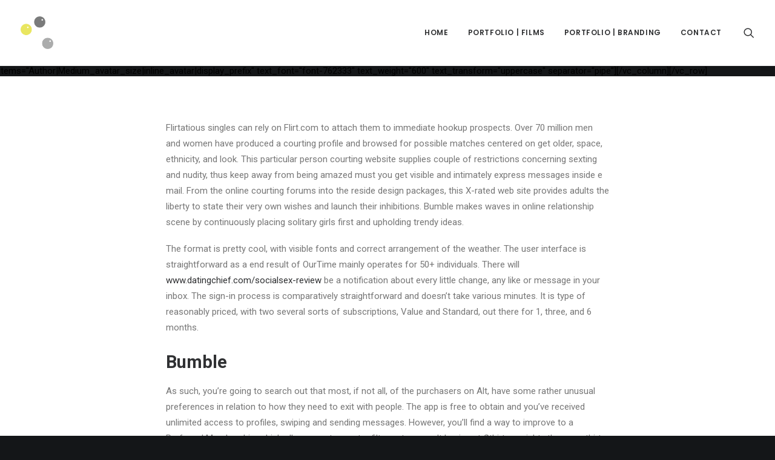

--- FILE ---
content_type: text/html; charset=UTF-8
request_url: https://kotloos.com/ourtime-vs-eharmony-weblog-seeklovenet-relationship-site/
body_size: 18297
content:
<!DOCTYPE html>
<html class="no-touch" lang="en-US" xmlns="http://www.w3.org/1999/xhtml">
<head>
<meta http-equiv="Content-Type" content="text/html; charset=UTF-8">
<meta name="viewport" content="width=device-width, initial-scale=1">
<link rel="profile" href="http://gmpg.org/xfn/11">
<link rel="pingback" href="https://kotloos.com/xmlrpc.php">
<meta name='robots' content='index, follow, max-image-preview:large, max-snippet:-1, max-video-preview:-1' />

	<!-- This site is optimized with the Yoast SEO plugin v22.6 - https://yoast.com/wordpress/plugins/seo/ -->
	<title>Ourtime Vs Eharmony Weblog  Seeklovenet Relationship Site - Kotloos Media Productions</title>
	<link rel="canonical" href="https://kotloos.com/ourtime-vs-eharmony-weblog-seeklovenet-relationship-site/" />
	<meta property="og:locale" content="en_US" />
	<meta property="og:type" content="article" />
	<meta property="og:title" content="Ourtime Vs Eharmony Weblog  Seeklovenet Relationship Site - Kotloos Media Productions" />
	<meta property="og:description" content="Flirtatious singles can rely on Flirt.com to attach them to immediate hookup prospects. Over 70 million men and women have [&hellip;]" />
	<meta property="og:url" content="https://kotloos.com/ourtime-vs-eharmony-weblog-seeklovenet-relationship-site/" />
	<meta property="og:site_name" content="Kotloos Media Productions" />
	<meta property="article:published_time" content="2023-06-11T23:57:43+00:00" />
	<meta name="author" content="kotloos" />
	<meta name="twitter:card" content="summary_large_image" />
	<meta name="twitter:label1" content="Written by" />
	<meta name="twitter:data1" content="kotloos" />
	<meta name="twitter:label2" content="Est. reading time" />
	<meta name="twitter:data2" content="4 minutes" />
	<script type="application/ld+json" class="yoast-schema-graph">{"@context":"https://schema.org","@graph":[{"@type":"Article","@id":"https://kotloos.com/ourtime-vs-eharmony-weblog-seeklovenet-relationship-site/#article","isPartOf":{"@id":"https://kotloos.com/ourtime-vs-eharmony-weblog-seeklovenet-relationship-site/"},"author":{"name":"kotloos","@id":"https://kotloos.com/#/schema/person/ef823a87ca1950a34dfb6863c329f501"},"headline":"Ourtime Vs Eharmony Weblog Seeklovenet Relationship Site","datePublished":"2023-06-11T23:57:43+00:00","dateModified":"2023-06-11T23:57:43+00:00","mainEntityOfPage":{"@id":"https://kotloos.com/ourtime-vs-eharmony-weblog-seeklovenet-relationship-site/"},"wordCount":768,"publisher":{"@id":"https://kotloos.com/#organization"},"articleSection":["Dating Site"],"inLanguage":"en-US"},{"@type":"WebPage","@id":"https://kotloos.com/ourtime-vs-eharmony-weblog-seeklovenet-relationship-site/","url":"https://kotloos.com/ourtime-vs-eharmony-weblog-seeklovenet-relationship-site/","name":"Ourtime Vs Eharmony Weblog Seeklovenet Relationship Site - Kotloos Media Productions","isPartOf":{"@id":"https://kotloos.com/#website"},"datePublished":"2023-06-11T23:57:43+00:00","dateModified":"2023-06-11T23:57:43+00:00","breadcrumb":{"@id":"https://kotloos.com/ourtime-vs-eharmony-weblog-seeklovenet-relationship-site/#breadcrumb"},"inLanguage":"en-US","potentialAction":[{"@type":"ReadAction","target":["https://kotloos.com/ourtime-vs-eharmony-weblog-seeklovenet-relationship-site/"]}]},{"@type":"BreadcrumbList","@id":"https://kotloos.com/ourtime-vs-eharmony-weblog-seeklovenet-relationship-site/#breadcrumb","itemListElement":[{"@type":"ListItem","position":1,"name":"Home","item":"https://kotloos.com/"},{"@type":"ListItem","position":2,"name":"Ourtime Vs Eharmony Weblog Seeklovenet Relationship Site"}]},{"@type":"WebSite","@id":"https://kotloos.com/#website","url":"https://kotloos.com/","name":"Kotloos Media Productions","description":"Branding &amp; Films","publisher":{"@id":"https://kotloos.com/#organization"},"potentialAction":[{"@type":"SearchAction","target":{"@type":"EntryPoint","urlTemplate":"https://kotloos.com/?s={search_term_string}"},"query-input":"required name=search_term_string"}],"inLanguage":"en-US"},{"@type":"Organization","@id":"https://kotloos.com/#organization","name":"Kotloos Media Productions","url":"https://kotloos.com/","logo":{"@type":"ImageObject","inLanguage":"en-US","@id":"https://kotloos.com/#/schema/logo/image/","url":"https://kotloos.com/wp-content/uploads/2020/08/LOGO-3-e1598911757514.png","contentUrl":"https://kotloos.com/wp-content/uploads/2020/08/LOGO-3-e1598911757514.png","width":400,"height":400,"caption":"Kotloos Media Productions"},"image":{"@id":"https://kotloos.com/#/schema/logo/image/"}},{"@type":"Person","@id":"https://kotloos.com/#/schema/person/ef823a87ca1950a34dfb6863c329f501","name":"kotloos","image":{"@type":"ImageObject","inLanguage":"en-US","@id":"https://kotloos.com/#/schema/person/image/","url":"https://secure.gravatar.com/avatar/deefec488a5890612039937bb10f4cfc18e86658dc7131376f45d878c3b60edf?s=96&d=mm&r=g","contentUrl":"https://secure.gravatar.com/avatar/deefec488a5890612039937bb10f4cfc18e86658dc7131376f45d878c3b60edf?s=96&d=mm&r=g","caption":"kotloos"},"sameAs":["https://kotloos.com"],"url":"https://kotloos.com/author/kotloos/"}]}</script>
	<!-- / Yoast SEO plugin. -->


<link rel='dns-prefetch' href='//fonts.googleapis.com' />
<link rel="alternate" type="application/rss+xml" title="Kotloos Media Productions &raquo; Feed" href="https://kotloos.com/feed/" />
<link rel="alternate" type="application/rss+xml" title="Kotloos Media Productions &raquo; Comments Feed" href="https://kotloos.com/comments/feed/" />
<link rel="alternate" type="application/rss+xml" title="Kotloos Media Productions &raquo; Ourtime Vs Eharmony Weblog   Seeklovenet Relationship Site Comments Feed" href="https://kotloos.com/ourtime-vs-eharmony-weblog-seeklovenet-relationship-site/feed/" />
<link rel="alternate" title="oEmbed (JSON)" type="application/json+oembed" href="https://kotloos.com/wp-json/oembed/1.0/embed?url=https%3A%2F%2Fkotloos.com%2Fourtime-vs-eharmony-weblog-seeklovenet-relationship-site%2F" />
<link rel="alternate" title="oEmbed (XML)" type="text/xml+oembed" href="https://kotloos.com/wp-json/oembed/1.0/embed?url=https%3A%2F%2Fkotloos.com%2Fourtime-vs-eharmony-weblog-seeklovenet-relationship-site%2F&#038;format=xml" />
<style id='wp-img-auto-sizes-contain-inline-css' type='text/css'>
img:is([sizes=auto i],[sizes^="auto," i]){contain-intrinsic-size:3000px 1500px}
/*# sourceURL=wp-img-auto-sizes-contain-inline-css */
</style>

<style id='wp-emoji-styles-inline-css' type='text/css'>

	img.wp-smiley, img.emoji {
		display: inline !important;
		border: none !important;
		box-shadow: none !important;
		height: 1em !important;
		width: 1em !important;
		margin: 0 0.07em !important;
		vertical-align: -0.1em !important;
		background: none !important;
		padding: 0 !important;
	}
/*# sourceURL=wp-emoji-styles-inline-css */
</style>
<link rel='stylesheet' id='wp-block-library-css' href='https://kotloos.com/wp-includes/css/dist/block-library/style.min.css?ver=6.9' type='text/css' media='all' />
<style id='global-styles-inline-css' type='text/css'>
:root{--wp--preset--aspect-ratio--square: 1;--wp--preset--aspect-ratio--4-3: 4/3;--wp--preset--aspect-ratio--3-4: 3/4;--wp--preset--aspect-ratio--3-2: 3/2;--wp--preset--aspect-ratio--2-3: 2/3;--wp--preset--aspect-ratio--16-9: 16/9;--wp--preset--aspect-ratio--9-16: 9/16;--wp--preset--color--black: #000000;--wp--preset--color--cyan-bluish-gray: #abb8c3;--wp--preset--color--white: #ffffff;--wp--preset--color--pale-pink: #f78da7;--wp--preset--color--vivid-red: #cf2e2e;--wp--preset--color--luminous-vivid-orange: #ff6900;--wp--preset--color--luminous-vivid-amber: #fcb900;--wp--preset--color--light-green-cyan: #7bdcb5;--wp--preset--color--vivid-green-cyan: #00d084;--wp--preset--color--pale-cyan-blue: #8ed1fc;--wp--preset--color--vivid-cyan-blue: #0693e3;--wp--preset--color--vivid-purple: #9b51e0;--wp--preset--gradient--vivid-cyan-blue-to-vivid-purple: linear-gradient(135deg,rgb(6,147,227) 0%,rgb(155,81,224) 100%);--wp--preset--gradient--light-green-cyan-to-vivid-green-cyan: linear-gradient(135deg,rgb(122,220,180) 0%,rgb(0,208,130) 100%);--wp--preset--gradient--luminous-vivid-amber-to-luminous-vivid-orange: linear-gradient(135deg,rgb(252,185,0) 0%,rgb(255,105,0) 100%);--wp--preset--gradient--luminous-vivid-orange-to-vivid-red: linear-gradient(135deg,rgb(255,105,0) 0%,rgb(207,46,46) 100%);--wp--preset--gradient--very-light-gray-to-cyan-bluish-gray: linear-gradient(135deg,rgb(238,238,238) 0%,rgb(169,184,195) 100%);--wp--preset--gradient--cool-to-warm-spectrum: linear-gradient(135deg,rgb(74,234,220) 0%,rgb(151,120,209) 20%,rgb(207,42,186) 40%,rgb(238,44,130) 60%,rgb(251,105,98) 80%,rgb(254,248,76) 100%);--wp--preset--gradient--blush-light-purple: linear-gradient(135deg,rgb(255,206,236) 0%,rgb(152,150,240) 100%);--wp--preset--gradient--blush-bordeaux: linear-gradient(135deg,rgb(254,205,165) 0%,rgb(254,45,45) 50%,rgb(107,0,62) 100%);--wp--preset--gradient--luminous-dusk: linear-gradient(135deg,rgb(255,203,112) 0%,rgb(199,81,192) 50%,rgb(65,88,208) 100%);--wp--preset--gradient--pale-ocean: linear-gradient(135deg,rgb(255,245,203) 0%,rgb(182,227,212) 50%,rgb(51,167,181) 100%);--wp--preset--gradient--electric-grass: linear-gradient(135deg,rgb(202,248,128) 0%,rgb(113,206,126) 100%);--wp--preset--gradient--midnight: linear-gradient(135deg,rgb(2,3,129) 0%,rgb(40,116,252) 100%);--wp--preset--font-size--small: 13px;--wp--preset--font-size--medium: 20px;--wp--preset--font-size--large: 36px;--wp--preset--font-size--x-large: 42px;--wp--preset--spacing--20: 0.44rem;--wp--preset--spacing--30: 0.67rem;--wp--preset--spacing--40: 1rem;--wp--preset--spacing--50: 1.5rem;--wp--preset--spacing--60: 2.25rem;--wp--preset--spacing--70: 3.38rem;--wp--preset--spacing--80: 5.06rem;--wp--preset--shadow--natural: 6px 6px 9px rgba(0, 0, 0, 0.2);--wp--preset--shadow--deep: 12px 12px 50px rgba(0, 0, 0, 0.4);--wp--preset--shadow--sharp: 6px 6px 0px rgba(0, 0, 0, 0.2);--wp--preset--shadow--outlined: 6px 6px 0px -3px rgb(255, 255, 255), 6px 6px rgb(0, 0, 0);--wp--preset--shadow--crisp: 6px 6px 0px rgb(0, 0, 0);}:where(.is-layout-flex){gap: 0.5em;}:where(.is-layout-grid){gap: 0.5em;}body .is-layout-flex{display: flex;}.is-layout-flex{flex-wrap: wrap;align-items: center;}.is-layout-flex > :is(*, div){margin: 0;}body .is-layout-grid{display: grid;}.is-layout-grid > :is(*, div){margin: 0;}:where(.wp-block-columns.is-layout-flex){gap: 2em;}:where(.wp-block-columns.is-layout-grid){gap: 2em;}:where(.wp-block-post-template.is-layout-flex){gap: 1.25em;}:where(.wp-block-post-template.is-layout-grid){gap: 1.25em;}.has-black-color{color: var(--wp--preset--color--black) !important;}.has-cyan-bluish-gray-color{color: var(--wp--preset--color--cyan-bluish-gray) !important;}.has-white-color{color: var(--wp--preset--color--white) !important;}.has-pale-pink-color{color: var(--wp--preset--color--pale-pink) !important;}.has-vivid-red-color{color: var(--wp--preset--color--vivid-red) !important;}.has-luminous-vivid-orange-color{color: var(--wp--preset--color--luminous-vivid-orange) !important;}.has-luminous-vivid-amber-color{color: var(--wp--preset--color--luminous-vivid-amber) !important;}.has-light-green-cyan-color{color: var(--wp--preset--color--light-green-cyan) !important;}.has-vivid-green-cyan-color{color: var(--wp--preset--color--vivid-green-cyan) !important;}.has-pale-cyan-blue-color{color: var(--wp--preset--color--pale-cyan-blue) !important;}.has-vivid-cyan-blue-color{color: var(--wp--preset--color--vivid-cyan-blue) !important;}.has-vivid-purple-color{color: var(--wp--preset--color--vivid-purple) !important;}.has-black-background-color{background-color: var(--wp--preset--color--black) !important;}.has-cyan-bluish-gray-background-color{background-color: var(--wp--preset--color--cyan-bluish-gray) !important;}.has-white-background-color{background-color: var(--wp--preset--color--white) !important;}.has-pale-pink-background-color{background-color: var(--wp--preset--color--pale-pink) !important;}.has-vivid-red-background-color{background-color: var(--wp--preset--color--vivid-red) !important;}.has-luminous-vivid-orange-background-color{background-color: var(--wp--preset--color--luminous-vivid-orange) !important;}.has-luminous-vivid-amber-background-color{background-color: var(--wp--preset--color--luminous-vivid-amber) !important;}.has-light-green-cyan-background-color{background-color: var(--wp--preset--color--light-green-cyan) !important;}.has-vivid-green-cyan-background-color{background-color: var(--wp--preset--color--vivid-green-cyan) !important;}.has-pale-cyan-blue-background-color{background-color: var(--wp--preset--color--pale-cyan-blue) !important;}.has-vivid-cyan-blue-background-color{background-color: var(--wp--preset--color--vivid-cyan-blue) !important;}.has-vivid-purple-background-color{background-color: var(--wp--preset--color--vivid-purple) !important;}.has-black-border-color{border-color: var(--wp--preset--color--black) !important;}.has-cyan-bluish-gray-border-color{border-color: var(--wp--preset--color--cyan-bluish-gray) !important;}.has-white-border-color{border-color: var(--wp--preset--color--white) !important;}.has-pale-pink-border-color{border-color: var(--wp--preset--color--pale-pink) !important;}.has-vivid-red-border-color{border-color: var(--wp--preset--color--vivid-red) !important;}.has-luminous-vivid-orange-border-color{border-color: var(--wp--preset--color--luminous-vivid-orange) !important;}.has-luminous-vivid-amber-border-color{border-color: var(--wp--preset--color--luminous-vivid-amber) !important;}.has-light-green-cyan-border-color{border-color: var(--wp--preset--color--light-green-cyan) !important;}.has-vivid-green-cyan-border-color{border-color: var(--wp--preset--color--vivid-green-cyan) !important;}.has-pale-cyan-blue-border-color{border-color: var(--wp--preset--color--pale-cyan-blue) !important;}.has-vivid-cyan-blue-border-color{border-color: var(--wp--preset--color--vivid-cyan-blue) !important;}.has-vivid-purple-border-color{border-color: var(--wp--preset--color--vivid-purple) !important;}.has-vivid-cyan-blue-to-vivid-purple-gradient-background{background: var(--wp--preset--gradient--vivid-cyan-blue-to-vivid-purple) !important;}.has-light-green-cyan-to-vivid-green-cyan-gradient-background{background: var(--wp--preset--gradient--light-green-cyan-to-vivid-green-cyan) !important;}.has-luminous-vivid-amber-to-luminous-vivid-orange-gradient-background{background: var(--wp--preset--gradient--luminous-vivid-amber-to-luminous-vivid-orange) !important;}.has-luminous-vivid-orange-to-vivid-red-gradient-background{background: var(--wp--preset--gradient--luminous-vivid-orange-to-vivid-red) !important;}.has-very-light-gray-to-cyan-bluish-gray-gradient-background{background: var(--wp--preset--gradient--very-light-gray-to-cyan-bluish-gray) !important;}.has-cool-to-warm-spectrum-gradient-background{background: var(--wp--preset--gradient--cool-to-warm-spectrum) !important;}.has-blush-light-purple-gradient-background{background: var(--wp--preset--gradient--blush-light-purple) !important;}.has-blush-bordeaux-gradient-background{background: var(--wp--preset--gradient--blush-bordeaux) !important;}.has-luminous-dusk-gradient-background{background: var(--wp--preset--gradient--luminous-dusk) !important;}.has-pale-ocean-gradient-background{background: var(--wp--preset--gradient--pale-ocean) !important;}.has-electric-grass-gradient-background{background: var(--wp--preset--gradient--electric-grass) !important;}.has-midnight-gradient-background{background: var(--wp--preset--gradient--midnight) !important;}.has-small-font-size{font-size: var(--wp--preset--font-size--small) !important;}.has-medium-font-size{font-size: var(--wp--preset--font-size--medium) !important;}.has-large-font-size{font-size: var(--wp--preset--font-size--large) !important;}.has-x-large-font-size{font-size: var(--wp--preset--font-size--x-large) !important;}
/*# sourceURL=global-styles-inline-css */
</style>

<style id='classic-theme-styles-inline-css' type='text/css'>
/*! This file is auto-generated */
.wp-block-button__link{color:#fff;background-color:#32373c;border-radius:9999px;box-shadow:none;text-decoration:none;padding:calc(.667em + 2px) calc(1.333em + 2px);font-size:1.125em}.wp-block-file__button{background:#32373c;color:#fff;text-decoration:none}
/*# sourceURL=/wp-includes/css/classic-themes.min.css */
</style>
<link rel='stylesheet' id='uncodefont-google-css' href='//fonts.googleapis.com/css?family=Poppins%3A300%2Cregular%2C500%2C600%2C700%7CDroid+Serif%3Aregular%2Citalic%2C700%2C700italic%7CPlayfair+Display%3Aregular%2Citalic%2C700%2C700italic%2C900%2C900italic%7CRoboto%3A100%2C100italic%2C300%2C300italic%2Cregular%2Citalic%2C500%2C500italic%2C700%2C700italic%2C900%2C900italic%7CQuicksand%3A300%2Cregular%2C500%2C700%7CLora%3Aregular%2Citalic%2C700%2C700italic%7CRoboto+Condensed%3A300%2C300italic%2Cregular%2Citalic%2C700%2C700italic&#038;subset=devanagari%2Clatin-ext%2Clatin%2Ccyrillic%2Cvietnamese%2Cgreek%2Ccyrillic-ext%2Cgreek-ext&#038;ver=2.9.0.3' type='text/css' media='all' />
<link rel='stylesheet' id='uncode-privacy-css' href='https://kotloos.com/wp-content/plugins/uncode-privacy/assets/css/uncode-privacy-public.css?ver=2.2.4' type='text/css' media='all' />
<link rel='stylesheet' id='uncode-gutenberg-frontend-css' href='https://kotloos.com/wp-content/themes/uncode/core/inc/compatibility/gutenberg/assets/css/uncode-gutenberg-frontend.css?ver=2.9.0.3' type='text/css' media='all' />
<link rel='stylesheet' id='uncode-style-css' href='https://kotloos.com/wp-content/themes/uncode/library/css/style.css?ver=1179441523' type='text/css' media='all' />
<style id='uncode-style-inline-css' type='text/css'>

@media (min-width: 960px) { .limit-width { max-width: 1200px; margin: auto;}}
.menu-primary ul.menu-smart > li > a, .menu-primary ul.menu-smart li.dropdown > a, .menu-primary ul.menu-smart li.mega-menu > a, .vmenu-container ul.menu-smart > li > a, .vmenu-container ul.menu-smart li.dropdown > a { text-transform: uppercase; }
#changer-back-color { transition: background-color 1000ms cubic-bezier(0.25, 1, 0.5, 1) !important; } #changer-back-color > div { transition: opacity 1000ms cubic-bezier(0.25, 1, 0.5, 1) !important; } body.bg-changer-init.disable-hover .main-wrapper .style-light,  body.bg-changer-init.disable-hover .main-wrapper .style-light h1,  body.bg-changer-init.disable-hover .main-wrapper .style-light h2, body.bg-changer-init.disable-hover .main-wrapper .style-light h3, body.bg-changer-init.disable-hover .main-wrapper .style-light h4, body.bg-changer-init.disable-hover .main-wrapper .style-light h5, body.bg-changer-init.disable-hover .main-wrapper .style-light h6, body.bg-changer-init.disable-hover .main-wrapper .style-light a, body.bg-changer-init.disable-hover .main-wrapper .style-dark, body.bg-changer-init.disable-hover .main-wrapper .style-dark h1, body.bg-changer-init.disable-hover .main-wrapper .style-dark h2, body.bg-changer-init.disable-hover .main-wrapper .style-dark h3, body.bg-changer-init.disable-hover .main-wrapper .style-dark h4, body.bg-changer-init.disable-hover .main-wrapper .style-dark h5, body.bg-changer-init.disable-hover .main-wrapper .style-dark h6, body.bg-changer-init.disable-hover .main-wrapper .style-dark a { transition: color 1000ms cubic-bezier(0.25, 1, 0.5, 1) !important; }
/*# sourceURL=uncode-style-inline-css */
</style>
<link rel='stylesheet' id='uncode-icons-css' href='https://kotloos.com/wp-content/themes/uncode/library/css/uncode-icons.css?ver=1179441523' type='text/css' media='all' />
<link rel='stylesheet' id='uncode-custom-style-css' href='https://kotloos.com/wp-content/themes/uncode/library/css/style-custom.css?ver=1179441523' type='text/css' media='all' />
<script type="text/javascript" src="https://kotloos.com/wp-includes/js/jquery/jquery.min.js?ver=3.7.1" id="jquery-core-js"></script>
<script type="text/javascript" src="https://kotloos.com/wp-includes/js/jquery/jquery-migrate.min.js?ver=3.4.1" id="jquery-migrate-js"></script>
<script type="text/javascript" src="/wp-content/themes/uncode/library/js/ai-uncode.js" data-use-orientation-width='true' id="uncodeAI" data-async='true' data-home="/" data-path="/" data-breakpoints-images="258,516,720,1032,1440,2064,2880" id="ai-uncode-js"></script>
<script type="text/javascript" id="uncode-init-js-extra">
/* <![CDATA[ */
var SiteParameters = {"days":"days","hours":"hours","minutes":"minutes","seconds":"seconds","constant_scroll":"on","scroll_speed":"2","parallax_factor":"0.25","loading":"Loading\u2026","slide_name":"slide","slide_footer":"footer","ajax_url":"https://kotloos.com/wp-admin/admin-ajax.php","nonce_adaptive_images":"191d50bc26","nonce_srcset_async":"98b8ca3e88","enable_debug":"","block_mobile_videos":"","is_frontend_editor":"","main_width":["1200","px"],"mobile_parallax_allowed":"","listen_for_screen_update":"1","wireframes_plugin_active":"1","sticky_elements":"","resize_quality":"70","register_metadata":"","bg_changer_time":"1000","update_wc_fragments":"1","optimize_shortpixel_image":"","menu_mobile_offcanvas_gap":"45","custom_cursor_selector":"[href], .trigger-overlay, .owl-next, .owl-prev, .owl-dot, input[type=\"submit\"], input[type=\"checkbox\"], button[type=\"submit\"], a[class^=\"ilightbox\"], .ilightbox-thumbnail, .ilightbox-prev, .ilightbox-next, .overlay-close, .unmodal-close, .qty-inset \u003E span, .share-button li, .uncode-post-titles .tmb.tmb-click-area, .btn-link, .tmb-click-row .t-inside, .lg-outer button, .lg-thumb img, a[data-lbox], .uncode-close-offcanvas-overlay, .uncode-nav-next, .uncode-nav-prev, .uncode-nav-index","mobile_parallax_animation":"","lbox_enhanced":"","native_media_player":"","vimeoPlayerParams":"?autoplay=0","ajax_filter_key_search":"key","ajax_filter_key_unfilter":"unfilter","index_pagination_disable_scroll":"","index_pagination_scroll_to":"","uncode_wc_popup_cart_qty":"","disable_hover_hack":"","uncode_nocookie":"","menuHideOnClick":"1","uncode_adaptive":"1","ai_breakpoints":"258,516,720,1032,1440,2064,2880","uncode_adaptive_async":"1"};
//# sourceURL=uncode-init-js-extra
/* ]]> */
</script>
<script type="text/javascript" src="https://kotloos.com/wp-content/themes/uncode/library/js/init.js?ver=1179441523" id="uncode-init-js"></script>
<link rel="https://api.w.org/" href="https://kotloos.com/wp-json/" /><link rel="alternate" title="JSON" type="application/json" href="https://kotloos.com/wp-json/wp/v2/posts/84164" /><link rel="EditURI" type="application/rsd+xml" title="RSD" href="https://kotloos.com/xmlrpc.php?rsd" />
<meta name="generator" content="WordPress 6.9" />
<link rel='shortlink' href='https://kotloos.com/?p=84164' />
<style type="text/css">.recentcomments a{display:inline !important;padding:0 !important;margin:0 !important;}</style><meta name="generator" content="Powered by Slider Revolution 6.7.9 - responsive, Mobile-Friendly Slider Plugin for WordPress with comfortable drag and drop interface." />
<link rel="icon" href="https://kotloos.com/wp-content/uploads/2020/08/cropped-LOGO-3-32x32.png" sizes="32x32" />
<link rel="icon" href="https://kotloos.com/wp-content/uploads/2020/08/cropped-LOGO-3-192x192.png" sizes="192x192" />
<link rel="apple-touch-icon" href="https://kotloos.com/wp-content/uploads/2020/08/cropped-LOGO-3-180x180.png" />
<meta name="msapplication-TileImage" content="https://kotloos.com/wp-content/uploads/2020/08/cropped-LOGO-3-270x270.png" />
<script>function setREVStartSize(e){
			//window.requestAnimationFrame(function() {
				window.RSIW = window.RSIW===undefined ? window.innerWidth : window.RSIW;
				window.RSIH = window.RSIH===undefined ? window.innerHeight : window.RSIH;
				try {
					var pw = document.getElementById(e.c).parentNode.offsetWidth,
						newh;
					pw = pw===0 || isNaN(pw) || (e.l=="fullwidth" || e.layout=="fullwidth") ? window.RSIW : pw;
					e.tabw = e.tabw===undefined ? 0 : parseInt(e.tabw);
					e.thumbw = e.thumbw===undefined ? 0 : parseInt(e.thumbw);
					e.tabh = e.tabh===undefined ? 0 : parseInt(e.tabh);
					e.thumbh = e.thumbh===undefined ? 0 : parseInt(e.thumbh);
					e.tabhide = e.tabhide===undefined ? 0 : parseInt(e.tabhide);
					e.thumbhide = e.thumbhide===undefined ? 0 : parseInt(e.thumbhide);
					e.mh = e.mh===undefined || e.mh=="" || e.mh==="auto" ? 0 : parseInt(e.mh,0);
					if(e.layout==="fullscreen" || e.l==="fullscreen")
						newh = Math.max(e.mh,window.RSIH);
					else{
						e.gw = Array.isArray(e.gw) ? e.gw : [e.gw];
						for (var i in e.rl) if (e.gw[i]===undefined || e.gw[i]===0) e.gw[i] = e.gw[i-1];
						e.gh = e.el===undefined || e.el==="" || (Array.isArray(e.el) && e.el.length==0)? e.gh : e.el;
						e.gh = Array.isArray(e.gh) ? e.gh : [e.gh];
						for (var i in e.rl) if (e.gh[i]===undefined || e.gh[i]===0) e.gh[i] = e.gh[i-1];
											
						var nl = new Array(e.rl.length),
							ix = 0,
							sl;
						e.tabw = e.tabhide>=pw ? 0 : e.tabw;
						e.thumbw = e.thumbhide>=pw ? 0 : e.thumbw;
						e.tabh = e.tabhide>=pw ? 0 : e.tabh;
						e.thumbh = e.thumbhide>=pw ? 0 : e.thumbh;
						for (var i in e.rl) nl[i] = e.rl[i]<window.RSIW ? 0 : e.rl[i];
						sl = nl[0];
						for (var i in nl) if (sl>nl[i] && nl[i]>0) { sl = nl[i]; ix=i;}
						var m = pw>(e.gw[ix]+e.tabw+e.thumbw) ? 1 : (pw-(e.tabw+e.thumbw)) / (e.gw[ix]);
						newh =  (e.gh[ix] * m) + (e.tabh + e.thumbh);
					}
					var el = document.getElementById(e.c);
					if (el!==null && el) el.style.height = newh+"px";
					el = document.getElementById(e.c+"_wrapper");
					if (el!==null && el) {
						el.style.height = newh+"px";
						el.style.display = "block";
					}
				} catch(e){
					console.log("Failure at Presize of Slider:" + e)
				}
			//});
		  };</script>
<link rel='stylesheet' id='rs-plugin-settings-css' href='//kotloos.com/wp-content/plugins/revslider/sr6/assets/css/rs6.css?ver=6.7.9' type='text/css' media='all' />
<style id='rs-plugin-settings-inline-css' type='text/css'>
#rs-demo-id {}
/*# sourceURL=rs-plugin-settings-inline-css */
</style>
</head>
<body class="wp-singular post-template-default single single-post postid-84164 single-format-standard wp-theme-uncode  style-color-wayh-bg hormenu-position-left megamenu-full-submenu hmenu hmenu-position-right header-full-width main-center-align menu-mobile-transparent menu-sticky-mobile menu-mobile-centered menu-mobile-animated mobile-parallax-not-allowed ilb-no-bounce unreg adaptive-images-async qw-body-scroll-disabled no-qty-fx" data-border="0">
		<div id="vh_layout_help"></div><div class="body-borders" data-border="0"><div class="top-border body-border-shadow"></div><div class="right-border body-border-shadow"></div><div class="bottom-border body-border-shadow"></div><div class="left-border body-border-shadow"></div><div class="top-border style-light-bg"></div><div class="right-border style-light-bg"></div><div class="bottom-border style-light-bg"></div><div class="left-border style-light-bg"></div></div>	<div class="box-wrapper">
		<div class="box-container">
		<script type="text/javascript" id="initBox">UNCODE.initBox();</script>
		<div class="menu-wrapper menu-shrink menu-hide-only menu-sticky-mobile menu-no-arrows">
													
													<header id="masthead" class="navbar menu-primary menu-light submenu-dark menu-transparent menu-add-padding style-light-original single-h-padding menu-absolute menu-animated menu-with-logo">
														<div class="menu-container menu-hide style-color-xsdn-bg menu-borders menu-shadows">
															<div class="row-menu">
																<div class="row-menu-inner">
																	<div id="logo-container-mobile" class="col-lg-0 logo-container middle">
																		<div id="main-logo" class="navbar-header style-light">
																			<a href="https://kotloos.com/" class="navbar-brand" data-minheight="14" aria-label="Kotloos Media Productions"><div class="logo-image main-logo logo-skinnable" data-maxheight="54" style="height: 54px;"><img fetchpriority="high" decoding="async" src="https://kotloos.com/wp-content/uploads/2020/08/LOGO-3-e1598911757514.png" alt="Kotloos Logo" width="400" height="400" class="img-responsive" /></div></a>
																		</div>
																		<div class="mmb-container"><div class="mobile-additional-icons"></div><div class="mobile-menu-button mobile-menu-button-light lines-button"><span class="lines"><span></span></span></div></div>
																	</div>
																	<div class="col-lg-12 main-menu-container middle">
																		<div class="menu-horizontal menu-dd-shadow-lg ">
																			<div class="menu-horizontal-inner">
																				<div class="nav navbar-nav navbar-main navbar-nav-first"><ul id="menu-kotloos-menu" class="menu-primary-inner menu-smart sm"><li id="menu-item-82627" class="menu-item menu-item-type-post_type menu-item-object-page menu-item-home menu-item-82627 menu-item-link"><a title="Home" href="https://kotloos.com/">Home<i class="fa fa-angle-right fa-dropdown"></i></a></li>
<li id="menu-item-83643" class="menu-item menu-item-type-post_type menu-item-object-page menu-item-83643 menu-item-link"><a title="Portfolio | Films" href="https://kotloos.com/films-portfolio/">Portfolio | Films<i class="fa fa-angle-right fa-dropdown"></i></a></li>
<li id="menu-item-83630" class="menu-item menu-item-type-post_type menu-item-object-page menu-item-83630 menu-item-link"><a title="Portfolio | Branding" href="https://kotloos.com/portfolio-full-width-grid/">Portfolio | Branding<i class="fa fa-angle-right fa-dropdown"></i></a></li>
<li id="menu-item-83485" class="menu-item menu-item-type-post_type menu-item-object-page menu-item-83485 menu-item-link"><a title="Contact" href="https://kotloos.com/contact/">Contact<i class="fa fa-angle-right fa-dropdown"></i></a></li>
</ul></div><div class="uncode-close-offcanvas-mobile lines-button close navbar-mobile-el"><span class="lines"></span></div><div class="nav navbar-nav navbar-nav-last navbar-extra-icons"><ul class="menu-smart sm menu-icons menu-smart-social"><li class="menu-item-link search-icon style-light dropdown "><a href="#" class="trigger-overlay search-icon" data-area="search" data-container="box-container" aria-label="Search">
													<i class="fa fa-search3"></i><span class="desktop-hidden"><span>Search</span></span><i class="fa fa-angle-down fa-dropdown desktop-hidden"></i>
													</a><ul role="menu" class="drop-menu desktop-hidden">
														<li>
															<form class="search" method="get" action="https://kotloos.com/">
																<input type="search" class="search-field no-livesearch" placeholder="Search…" value="" name="s" title="Search…" /></form>
														</li>
													</ul></li></ul></div></div>
																		</div>
																	</div>
																</div>
															</div></div>
													</header>
												</div>			<script type="text/javascript" id="fixMenuHeight">UNCODE.fixMenuHeight();</script>
			<div class="main-wrapper">
				<div class="main-container">
					<div class="page-wrapper">
						<div class="sections-container">
<div id="page-header"><div class="header-wrapper header-uncode-block header-scroll-opacity">
									[vc_row is_header="yes" row_height_percent="75" override_padding="yes" h_padding="2" top_padding="3" bottom_padding="3" back_color="color-wayh" back_image_auto="yes" back_image="11312" parallax="yes" kburns="zoom" overlay_color="color-wayh" overlay_alpha="65" gutter_size="3" column_width_percent="100" shift_y="0" z_index="0"][vc_column column_width_percent="100" position_vertical="middle" align_horizontal="align_center" gutter_size="2" style="dark" overlay_alpha="50" shift_x="0" shift_y="0" shift_y_down="0" z_index="0" medium_width="0" mobile_width="0" width="1/1"][uncode_info_box items="Date,Categories,Reading_time" text_font="font-762333" text_weight="600" text_transform="uppercase" separator="pipe"][vc_custom_heading is_header="yes"  auto_text="yes" heading_semantic="h1" text_font="font-762333" text_size="fontsize-338686" text_weight="700" text_space="fontspace-781688"]Ourtime Vs Eharmony Weblog   Seeklovenet Relationship Site[/vc_custom_heading][vc_empty_space empty_h="1"][uncode_info_box items="Author|Medium_avatar_size|inline_avatar|display_prefix" text_font="font-762333" text_weight="600" text_transform="uppercase" separator="pipe"][/vc_column][/vc_row]<div class="header-scrolldown style-light"><i class="fa fa-angle-down"></i></div></div></div><script type="text/javascript">UNCODE.initHeader();</script><article id="post-84164" class="page-body style-color-xsdn-bg post-84164 post type-post status-publish format-standard hentry category-dating-site">
          <div class="post-wrapper">
          	<div class="post-body"><div class="post-content un-no-sidebar-layout" style="max-width: 804px; margin: auto;"><div class="row-container">
		  					<div class="row row-parent style-light double-top-padding double-bottom-padding">
									<p>Flirtatious singles can rely on Flirt.com to attach them to immediate hookup prospects. Over 70 million men and women have produced a courting profile and browsed for possible matches centered on get older, space, ethnicity, and look. This particular person courting website supplies couple of restrictions concerning sexting and nudity, thus keep away from being amazed must you get visible and intimately express messages inside e mail. From the online courting forums into the reside design packages, this X-rated web site provides adults the liberty to state their very own wishes and launch their inhibitions. Bumble makes waves in online relationship scene by continuously placing solitary girls first and upholding trendy ideas.</p>
<p>The format is pretty cool, with visible fonts and correct arrangement of the weather. The user interface is straightforward as a end result of OurTime mainly operates for 50+ individuals. There will <a href="https://datingchief.com/socialsex-review/">www.datingchief.com/socialsex-review</a> be a notification about every little change, any like or message in your inbox. The sign-in process is comparatively straightforward and doesn&rsquo;t take various minutes. It is type of reasonably priced, with two several sorts of subscriptions, Value and Standard, out there for 1, three, and 6 months.</p>
<h2>Bumble</h2>
<p>As such, you&rsquo;re going to search out that most, if not all, of the purchasers on Alt, have some rather unusual preferences in relation to how they need to exit with people. The app is free to obtain and you&rsquo;ve received unlimited access to profiles, swiping and sending messages. However, you&#8217;ll find a way to improve to a Preferred Membership, which allows you to greater filter outcomes. It begins at &pound;thirteen.eighty three per thirty days, so lengthy as you commit to six months.</p>
<h3>Ourtime</h3>
<p>But instead of discovering love or companionship, many individuals discover a scammer making an attempt to take your money. So it&rsquo;s taken that stress off, this must be a friendship interaction, and this has to be a romantic interplay. The platforms highlighted beneath are authorized, so you don&rsquo;t have to worry about getting scammed.</p>
<h3>You were excited about: &#8220;blackpeoplemeet member login?language=german&#8221; &#8211; top articles and tags on on-line dating</h3>
<p>In other phrases the internet site programmers orchestrate phony activity from phony profiles which is full legal fraud. Some are extra threatening than others, and a few seem harmless or not worth mentioning. Document something that makes you are feeling afraid or uncomfortable, irrespective of how small it seems. But when you&rsquo;ve obtained a narcissist in your hands, you&rsquo;ll see early within the relationship that they nearly always let you know some horror tales about the ex.</p>
<h3>Dublin girls, dublin single women, dublin ladies, dublin single girls</h3>
<p>It is detailed matching duodecimal system and harmful of professionalism and reliability make it an exquisite choice for specialists seeking severe relationships. They will also have a wealth of options to assist their members steer the positioning, identical to relationship mentoring and article content material on through the internet security. As properly as, their social media and cellphone verification retains dodgy accounts down. The website is moreover out there in twenty-five different languages, rendering it a good choice with respect to worldwide singles. Overall, although, we didn&rsquo;t see a lot of accounts we thought were faux, but that&rsquo;s also tough to tell. One thing we really didn&rsquo;t like during our evaluation of the OurTime app was that there was no way for users to verify they are who they say they are.</p>
<p>Verbal and emotional abuse sneak into relationships with stealth and crafty. However, it limits selections for these who don&rsquo;t mind relationship people in a barely youthful demographic, such as a outcome of the 40s. Alt.com, or simply Alt, is an grownup hookup web site made in particular for followers of other relationships and numerous relationship normally.</p>
<p>I explained that wasn&rsquo;t worthwhile as I wouldn&rsquo;t be renewing my account on the 2nd December and the time concerned in starting all over again just wasn&rsquo;t worth it. Are they required to report this knowledge breach to the authorities I don&rsquo;t know? They&rsquo;re additionally refunding me for an occasion that was supposed be taking place tonight 23 November which was cancelled because of lack of interest. This was only after I had an e-mail telling my I could invite friends, another telling me I could go free of cost and another from Match.com who I&rsquo;m not even with.</p>
<div class="post-tag-share-container flex-left"></div>
								</div>
							</div></div><div class="post-after row-container"><div class="row-container">
		  					<div class="row row-parent style-light no-top-padding double-bottom-padding" style="max-width: 804px; margin: auto;">
									[vc_row row_height_percent="0" override_padding="yes" h_padding="2" top_padding="0" bottom_padding="3" overlay_alpha="50" gutter_size="3" shift_y="0"][vc_column column_width_use_pixel="yes" overlay_alpha="50" gutter_size="4" medium_width="0" mobile_width="0" shift_x="0" shift_y="0" z_index="0" width="1/1" column_width_pixel="800"][vc_separator][uncode_author_profile avatar_size="120" avatar_border="yes" avatar_back_color="color-lxmt" heading_semantic="h5" text_size="h4" text_space="fontspace-781688" sub_reduced="yes" social="" display_button="yes" button_color="color-uydo" size="btn-sm" text_skin="yes" outline="yes"][/vc_column][/vc_row]
								</div>
							</div></div><div class="post-footer post-footer-light row-container"><div class="row-container">
		  					<div class="row row-parent style-light no-top-padding double-bottom-padding" style="max-width: 804px; margin: auto;">
									<div class="post-share">
	          						<div class="detail-container margin-auto">
													<div class="share-button share-buttons share-inline only-icon"></div>
												</div>
											</div>
								</div>
							</div></div></div><div class="row-container row-navigation row-navigation-light">
		  					<div class="row row-parent style-light limit-width">
									<nav class="post-navigation">
									<ul class="navigation"><li class="page-prev"><span class="btn-container"><a class="btn btn-link text-default-color btn-icon-left" href="https://kotloos.com/6-greatest-courting-apps-for-asians-2023-culturally-rooted-options/" rel="prev"><i class="fa fa-angle-left"></i><span>Prev</span></a></span></li><li class="nav-back"><span class="btn-container"><a class="btn btn-link text-default-color" href="https://kotloos.com/blog-full-width-grid/">Main Blog</a></span></li><li class="page-next"><span class="btn-container"><a class="btn btn-link text-default-color btn-icon-right" href="https://kotloos.com/18-social-media-apps-and-websites-youngsters-are-utilizing-proper-now/" rel="next"><span>Next</span><i class="fa fa-angle-right"></i></a></span></li></ul><!-- .navigation -->
							</nav><!-- .post-navigation -->
								</div>
							</div>
          </div>
        </article>								</div><!-- sections container -->
							</div><!-- page wrapper -->
												<footer id="colophon" class="site-footer">
							[vc_row unlock_row="yes" unlock_row_content="no" row_height_percent="0" override_padding="yes" h_padding="2" top_padding="4" bottom_padding="4" back_color="color-rgdb" overlay_alpha="100" gutter_size="4" column_width_percent="100" shift_y="0" z_index="0" mobile_visibility="yes"][vc_column column_width_percent="100" position_horizontal="left" gutter_size="2" style="dark" overlay_alpha="100" shift_x="0" shift_y="0" z_index="0" medium_width="3" mobile_width="0" zoom_width="0" zoom_height="0" width="1/4"][vc_widget_sidebar sidebar_id="sidebar-134023"][/vc_column][vc_column column_width_percent="100" position_horizontal="left" gutter_size="3" style="dark" overlay_alpha="100" shift_x="0" shift_y="0" z_index="0" medium_width="3" zoom_width="0" zoom_height="0" width="1/4"][vc_column_text]Los Angeles[/vc_column_text][vc_column_text]Marina Del Rey
+1 323 854 0186
<a href="mailto:ashish@kotloos.com">ashish@kotloos.com</a>[/vc_column_text][/vc_column][vc_column column_width_percent="100" position_horizontal="left" gutter_size="3" style="dark" overlay_alpha="100" shift_x="0" shift_y="0" z_index="0" medium_visibility="yes" medium_width="2" mobile_width="0" zoom_width="0" zoom_height="0" width="1/4"][vc_widget_sidebar sidebar_id="sidebar-191984"][/vc_column][vc_column column_width_percent="100" position_horizontal="left" gutter_size="3" style="dark" overlay_alpha="100" shift_x="0" shift_y="0" z_index="0" medium_width="3" zoom_width="0" zoom_height="0" width="1/4"][vc_widget_sidebar sidebar_id="sidebar-454317"][/vc_column][/vc_row]<div class="row-container style-dark-bg footer-last">
		  					<div class="row row-parent style-dark limit-width no-top-padding no-h-padding no-bottom-padding">
									<div class="site-info uncell col-lg-6 pos-middle text-left">&copy; 2026 Kotloos Media Productions. All rights reserved</div><!-- site info --><div class="uncell col-lg-6 pos-middle text-right"><div class="social-icon icon-box icon-box-top icon-inline"><a href="https://www.facebook.com/kotloosmedia" target="_blank"><i class="fa fa-social-facebook"></i></a></div><div class="social-icon icon-box icon-box-top icon-inline"><a href="https://twitter.com/kotloos" target="_blank"><i class="fa fa-social-twitter"></i></a></div><div class="social-icon icon-box icon-box-top icon-inline"><a href="https://uy.linkedin.com/company/kotloos-media-productions" target="_blank"><i class="fa fa-social-linkedin"></i></a></div><div class="social-icon icon-box icon-box-top icon-inline"><a href="https://www.instagram.com/kotloos/" target="_blank"><i class="fa fa-instagram"></i></a></div></div>
								</div>
							</div>						</footer>
																	</div><!-- main container -->
				</div><!-- main wrapper -->
							</div><!-- box container -->
					</div><!-- box wrapper -->
		<div class="style-light footer-scroll-top"><a href="#" class="scroll-top"><i class="fa fa-angle-up fa-stack btn-default btn-hover-nobg"></i></a></div>
					<div class="overlay overlay-sequential overlay-full style-dark style-dark-bg overlay-search" data-area="search" data-container="box-container">
				<div class="mmb-container"><div class="menu-close-search mobile-menu-button menu-button-offcanvas mobile-menu-button-dark lines-button overlay-close close" data-area="search" data-container="box-container"><span class="lines"></span></div></div>
				<div class="search-container"><form action="https://kotloos.com/" method="get">
	<div class="search-container-inner">
		<input type="search" class="search-field form-fluid no-livesearch" placeholder="Search…" value="" name="s" title="Search for:">
		<i class="fa fa-search3"></i>

			</div>
</form>
</div>
			</div>
		
	
		<script>
			window.RS_MODULES = window.RS_MODULES || {};
			window.RS_MODULES.modules = window.RS_MODULES.modules || {};
			window.RS_MODULES.waiting = window.RS_MODULES.waiting || [];
			window.RS_MODULES.defered = true;
			window.RS_MODULES.moduleWaiting = window.RS_MODULES.moduleWaiting || {};
			window.RS_MODULES.type = 'compiled';
		</script>
		<script type="speculationrules">
{"prefetch":[{"source":"document","where":{"and":[{"href_matches":"/*"},{"not":{"href_matches":["/wp-*.php","/wp-admin/*","/wp-content/uploads/*","/wp-content/*","/wp-content/plugins/*","/wp-content/themes/uncode/*","/*\\?(.+)"]}},{"not":{"selector_matches":"a[rel~=\"nofollow\"]"}},{"not":{"selector_matches":".no-prefetch, .no-prefetch a"}}]},"eagerness":"conservative"}]}
</script>
<div class="gdpr-overlay"></div><div class="gdpr gdpr-privacy-preferences" data-nosnippet="true">
	<div class="gdpr-wrapper">
		<form method="post" class="gdpr-privacy-preferences-frm" action="https://kotloos.com/wp-admin/admin-post.php">
			<input type="hidden" name="action" value="uncode_privacy_update_privacy_preferences">
			<input type="hidden" id="update-privacy-preferences-nonce" name="update-privacy-preferences-nonce" value="31246a12fd" /><input type="hidden" name="_wp_http_referer" value="/ourtime-vs-eharmony-weblog-seeklovenet-relationship-site/" />			<header>
				<div class="gdpr-box-title">
					<h3>Privacy Preference Center</h3>
					<span class="gdpr-close"></span>
				</div>
			</header>
			<div class="gdpr-content">
				<div class="gdpr-tab-content">
					<div class="gdpr-consent-management gdpr-active">
						<header>
							<h4>Privacy Preferences</h4>
						</header>
						<div class="gdpr-info">
							<p></p>
													</div>
					</div>
				</div>
			</div>
			<footer>
				<input type="submit" class="btn-accent btn-flat" value="Save Preferences">
								<input type="hidden" id="uncode_privacy_save_cookies_from_banner" name="uncode_privacy_save_cookies_from_banner" value="false">
				<input type="hidden" id="uncode_privacy_save_cookies_from_banner_button" name="uncode_privacy_save_cookies_from_banner_button" value="">
							</footer>
		</form>
	</div>
</div>
<script type="text/javascript" src="//kotloos.com/wp-content/plugins/revslider/sr6/assets/js/rbtools.min.js?ver=6.7.5" defer async id="tp-tools-js"></script>
<script type="text/javascript" src="//kotloos.com/wp-content/plugins/revslider/sr6/assets/js/rs6.min.js?ver=6.7.9" defer async id="revmin-js"></script>
<script type="text/javascript" src="https://kotloos.com/wp-content/plugins/uncode-privacy/assets/js/js-cookie.min.js?ver=2.2.0" id="js-cookie-js"></script>
<script type="text/javascript" id="uncode-privacy-js-extra">
/* <![CDATA[ */
var Uncode_Privacy_Parameters = {"accent_color":"#006cff","ajax_url":"https://kotloos.com/wp-admin/admin-ajax.php","nonce_uncode_privacy_session":"25aa183ff1","enable_debug":"","logs_enabled":"no"};
//# sourceURL=uncode-privacy-js-extra
/* ]]> */
</script>
<script type="text/javascript" src="https://kotloos.com/wp-content/plugins/uncode-privacy/assets/js/uncode-privacy-public.min.js?ver=2.2.4" id="uncode-privacy-js"></script>
<script type="text/javascript" src="https://kotloos.com/wp-content/plugins/page-links-to/dist/new-tab.js?ver=3.3.7" id="page-links-to-js"></script>
<script type="text/javascript" id="mediaelement-core-js-before">
/* <![CDATA[ */
var mejsL10n = {"language":"en","strings":{"mejs.download-file":"Download File","mejs.install-flash":"You are using a browser that does not have Flash player enabled or installed. Please turn on your Flash player plugin or download the latest version from https://get.adobe.com/flashplayer/","mejs.fullscreen":"Fullscreen","mejs.play":"Play","mejs.pause":"Pause","mejs.time-slider":"Time Slider","mejs.time-help-text":"Use Left/Right Arrow keys to advance one second, Up/Down arrows to advance ten seconds.","mejs.live-broadcast":"Live Broadcast","mejs.volume-help-text":"Use Up/Down Arrow keys to increase or decrease volume.","mejs.unmute":"Unmute","mejs.mute":"Mute","mejs.volume-slider":"Volume Slider","mejs.video-player":"Video Player","mejs.audio-player":"Audio Player","mejs.captions-subtitles":"Captions/Subtitles","mejs.captions-chapters":"Chapters","mejs.none":"None","mejs.afrikaans":"Afrikaans","mejs.albanian":"Albanian","mejs.arabic":"Arabic","mejs.belarusian":"Belarusian","mejs.bulgarian":"Bulgarian","mejs.catalan":"Catalan","mejs.chinese":"Chinese","mejs.chinese-simplified":"Chinese (Simplified)","mejs.chinese-traditional":"Chinese (Traditional)","mejs.croatian":"Croatian","mejs.czech":"Czech","mejs.danish":"Danish","mejs.dutch":"Dutch","mejs.english":"English","mejs.estonian":"Estonian","mejs.filipino":"Filipino","mejs.finnish":"Finnish","mejs.french":"French","mejs.galician":"Galician","mejs.german":"German","mejs.greek":"Greek","mejs.haitian-creole":"Haitian Creole","mejs.hebrew":"Hebrew","mejs.hindi":"Hindi","mejs.hungarian":"Hungarian","mejs.icelandic":"Icelandic","mejs.indonesian":"Indonesian","mejs.irish":"Irish","mejs.italian":"Italian","mejs.japanese":"Japanese","mejs.korean":"Korean","mejs.latvian":"Latvian","mejs.lithuanian":"Lithuanian","mejs.macedonian":"Macedonian","mejs.malay":"Malay","mejs.maltese":"Maltese","mejs.norwegian":"Norwegian","mejs.persian":"Persian","mejs.polish":"Polish","mejs.portuguese":"Portuguese","mejs.romanian":"Romanian","mejs.russian":"Russian","mejs.serbian":"Serbian","mejs.slovak":"Slovak","mejs.slovenian":"Slovenian","mejs.spanish":"Spanish","mejs.swahili":"Swahili","mejs.swedish":"Swedish","mejs.tagalog":"Tagalog","mejs.thai":"Thai","mejs.turkish":"Turkish","mejs.ukrainian":"Ukrainian","mejs.vietnamese":"Vietnamese","mejs.welsh":"Welsh","mejs.yiddish":"Yiddish"}};
//# sourceURL=mediaelement-core-js-before
/* ]]> */
</script>
<script type="text/javascript" src="https://kotloos.com/wp-includes/js/mediaelement/mediaelement-and-player.min.js?ver=4.2.17" id="mediaelement-core-js"></script>
<script type="text/javascript" src="https://kotloos.com/wp-includes/js/mediaelement/mediaelement-migrate.min.js?ver=6.9" id="mediaelement-migrate-js"></script>
<script type="text/javascript" id="mediaelement-js-extra">
/* <![CDATA[ */
var _wpmejsSettings = {"pluginPath":"/wp-includes/js/mediaelement/","classPrefix":"mejs-","stretching":"responsive","audioShortcodeLibrary":"mediaelement","videoShortcodeLibrary":"mediaelement"};
//# sourceURL=mediaelement-js-extra
/* ]]> */
</script>
<script type="text/javascript" src="https://kotloos.com/wp-includes/js/mediaelement/wp-mediaelement.min.js?ver=6.9" id="wp-mediaelement-js"></script>
<script type="text/javascript" src="https://kotloos.com/wp-content/themes/uncode/library/js/plugins.js?ver=1179441523" id="uncode-plugins-js"></script>
<script type="text/javascript" src="https://kotloos.com/wp-content/themes/uncode/library/js/app.js?ver=1179441523" id="uncode-app-js"></script>
<script id="wp-emoji-settings" type="application/json">
{"baseUrl":"https://s.w.org/images/core/emoji/17.0.2/72x72/","ext":".png","svgUrl":"https://s.w.org/images/core/emoji/17.0.2/svg/","svgExt":".svg","source":{"concatemoji":"https://kotloos.com/wp-includes/js/wp-emoji-release.min.js?ver=6.9"}}
</script>
<script type="module">
/* <![CDATA[ */
/*! This file is auto-generated */
const a=JSON.parse(document.getElementById("wp-emoji-settings").textContent),o=(window._wpemojiSettings=a,"wpEmojiSettingsSupports"),s=["flag","emoji"];function i(e){try{var t={supportTests:e,timestamp:(new Date).valueOf()};sessionStorage.setItem(o,JSON.stringify(t))}catch(e){}}function c(e,t,n){e.clearRect(0,0,e.canvas.width,e.canvas.height),e.fillText(t,0,0);t=new Uint32Array(e.getImageData(0,0,e.canvas.width,e.canvas.height).data);e.clearRect(0,0,e.canvas.width,e.canvas.height),e.fillText(n,0,0);const a=new Uint32Array(e.getImageData(0,0,e.canvas.width,e.canvas.height).data);return t.every((e,t)=>e===a[t])}function p(e,t){e.clearRect(0,0,e.canvas.width,e.canvas.height),e.fillText(t,0,0);var n=e.getImageData(16,16,1,1);for(let e=0;e<n.data.length;e++)if(0!==n.data[e])return!1;return!0}function u(e,t,n,a){switch(t){case"flag":return n(e,"\ud83c\udff3\ufe0f\u200d\u26a7\ufe0f","\ud83c\udff3\ufe0f\u200b\u26a7\ufe0f")?!1:!n(e,"\ud83c\udde8\ud83c\uddf6","\ud83c\udde8\u200b\ud83c\uddf6")&&!n(e,"\ud83c\udff4\udb40\udc67\udb40\udc62\udb40\udc65\udb40\udc6e\udb40\udc67\udb40\udc7f","\ud83c\udff4\u200b\udb40\udc67\u200b\udb40\udc62\u200b\udb40\udc65\u200b\udb40\udc6e\u200b\udb40\udc67\u200b\udb40\udc7f");case"emoji":return!a(e,"\ud83e\u1fac8")}return!1}function f(e,t,n,a){let r;const o=(r="undefined"!=typeof WorkerGlobalScope&&self instanceof WorkerGlobalScope?new OffscreenCanvas(300,150):document.createElement("canvas")).getContext("2d",{willReadFrequently:!0}),s=(o.textBaseline="top",o.font="600 32px Arial",{});return e.forEach(e=>{s[e]=t(o,e,n,a)}),s}function r(e){var t=document.createElement("script");t.src=e,t.defer=!0,document.head.appendChild(t)}a.supports={everything:!0,everythingExceptFlag:!0},new Promise(t=>{let n=function(){try{var e=JSON.parse(sessionStorage.getItem(o));if("object"==typeof e&&"number"==typeof e.timestamp&&(new Date).valueOf()<e.timestamp+604800&&"object"==typeof e.supportTests)return e.supportTests}catch(e){}return null}();if(!n){if("undefined"!=typeof Worker&&"undefined"!=typeof OffscreenCanvas&&"undefined"!=typeof URL&&URL.createObjectURL&&"undefined"!=typeof Blob)try{var e="postMessage("+f.toString()+"("+[JSON.stringify(s),u.toString(),c.toString(),p.toString()].join(",")+"));",a=new Blob([e],{type:"text/javascript"});const r=new Worker(URL.createObjectURL(a),{name:"wpTestEmojiSupports"});return void(r.onmessage=e=>{i(n=e.data),r.terminate(),t(n)})}catch(e){}i(n=f(s,u,c,p))}t(n)}).then(e=>{for(const n in e)a.supports[n]=e[n],a.supports.everything=a.supports.everything&&a.supports[n],"flag"!==n&&(a.supports.everythingExceptFlag=a.supports.everythingExceptFlag&&a.supports[n]);var t;a.supports.everythingExceptFlag=a.supports.everythingExceptFlag&&!a.supports.flag,a.supports.everything||((t=a.source||{}).concatemoji?r(t.concatemoji):t.wpemoji&&t.twemoji&&(r(t.twemoji),r(t.wpemoji)))});
//# sourceURL=https://kotloos.com/wp-includes/js/wp-emoji-loader.min.js
/* ]]> */
</script>
</body>
</html>


<!-- Page cached by LiteSpeed Cache 7.6.2 on 2026-01-25 16:06:25 -->